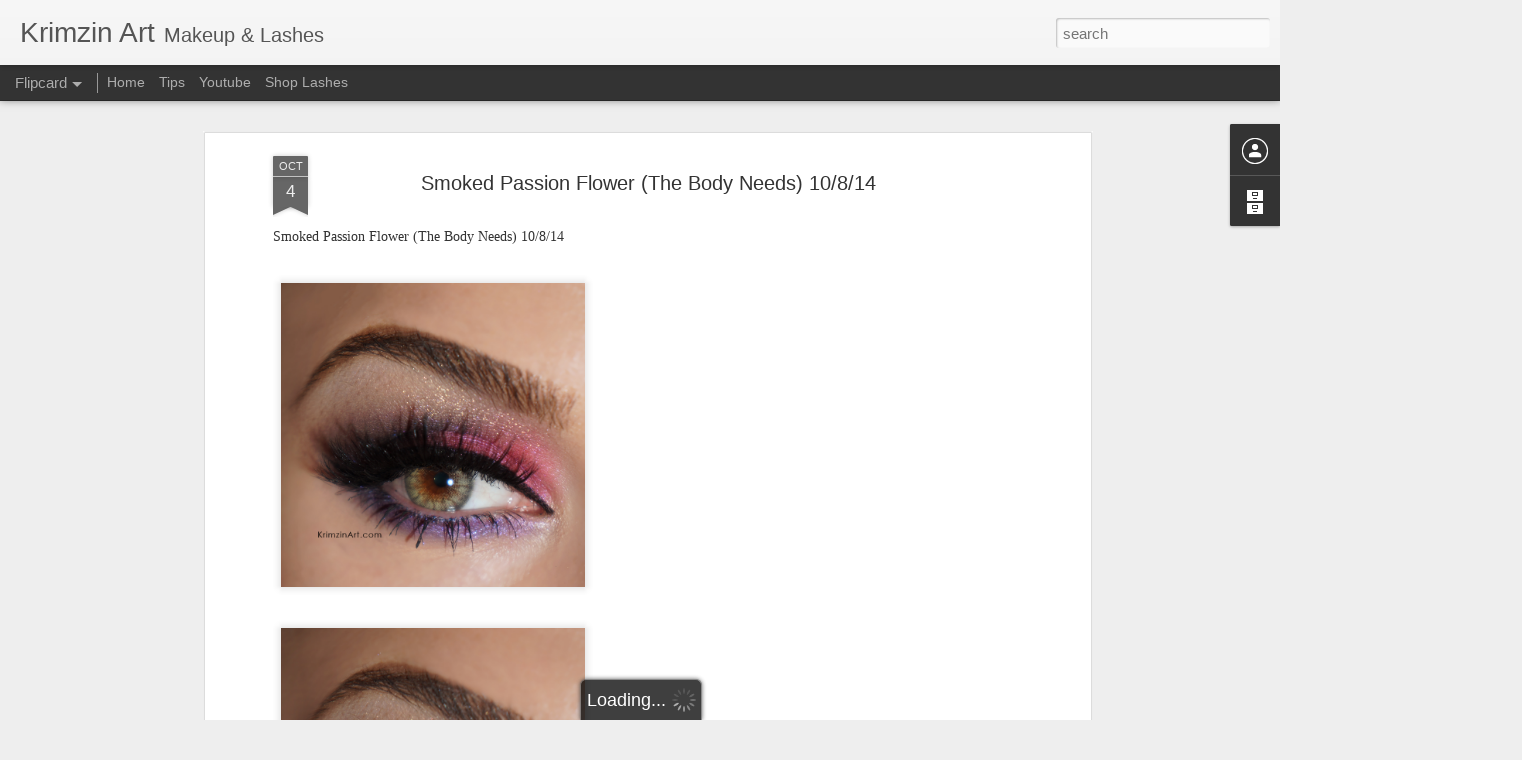

--- FILE ---
content_type: text/html; charset=UTF-8
request_url: http://www.krimzinart.com/2015/10/smoked-passion-flower-body-needs-10814.html
body_size: 5397
content:
<!DOCTYPE html>
<html class='v2' dir='ltr' lang='en'>
<head>
<link href='https://www.blogger.com/static/v1/widgets/335934321-css_bundle_v2.css' rel='stylesheet' type='text/css'/>
<meta content='text/html; charset=UTF-8' http-equiv='Content-Type'/>
<meta content='blogger' name='generator'/>
<link href='http://www.krimzinart.com/favicon.ico' rel='icon' type='image/x-icon'/>
<link href='http://www.krimzinart.com/2015/10/smoked-passion-flower-body-needs-10814.html' rel='canonical'/>
<link rel="alternate" type="application/atom+xml" title="Krimzin Art - Atom" href="http://www.krimzinart.com/feeds/posts/default" />
<link rel="alternate" type="application/rss+xml" title="Krimzin Art - RSS" href="http://www.krimzinart.com/feeds/posts/default?alt=rss" />
<link rel="service.post" type="application/atom+xml" title="Krimzin Art - Atom" href="https://www.blogger.com/feeds/7808853377614707522/posts/default" />

<link rel="alternate" type="application/atom+xml" title="Krimzin Art - Atom" href="http://www.krimzinart.com/feeds/9108022188910039189/comments/default" />
<!--Can't find substitution for tag [blog.ieCssRetrofitLinks]-->
<link href='https://blogger.googleusercontent.com/img/b/R29vZ2xl/AVvXsEi4qFO_UiTqVVmSE-1EJZDB3vZgouPnAfBI5TTu4-i-wdGak5b6rZiN2sossNO1nHUelM9IYoPtmpjMUeOZSUmJD10epiamRUNiN9gRaFD1CpmwEcKIhmNxAn6O1qKRHwA3MRHko6BhAc9N/s1600/Smoked+Passion+Flower+(close-up).jpg' rel='image_src'/>
<meta content='pink and purple eyeshadow, 
purple and pink eyeshadow, 
colorful eyeshadow, 
unique eyeshadow, 
Maybelline Define-A-Brow Medium Brown, 
Maybelline Define-A-Brow, 
Urban Decay Primer Potion Original, 
The Body Needs eyeshadow Shimmers Gold, 
The Body Needs eyeshadow Goldfinger, 
The Body Needs eyeshadow Raspberry Pink, 
The Body Needs eyeshadow Blackened Violet, 
The Body Needs eyeshadow Grape Soda, 
TBN eyeshadow Shimmers Gold, 
TBN eyeshadow Goldfinger, 
TBN eyeshadow Raspberry Pink, 
TBN eyeshadow Blackened Violet, 
TBN eyeshadow Grape Soda, 
The Body Needs Shimmers Gold, 
The Body Needs Goldfinger, 
The Body Needs Raspberry Pink, 
The Body Needs Blackened Violet, 
The Body Needs Grape Soda, 
TBN Shimmers Gold, 
TBN Goldfinger, 
TBN Raspberry Pink, 
TBN Blackened Violet, 
TBN Grape Soda, 
Inglot gel liner #77, 
Maybelline The Falsies mascara, Waterproof, Very Black , 
Duo Brush on Lash Adhesive, 
Desio Desert Dream, 
Desio Desert Dream on brown eyes, 
Desio Desert Dream on dark eyes,' name='description'/>
<meta content='http://www.krimzinart.com/2015/10/smoked-passion-flower-body-needs-10814.html' property='og:url'/>
<meta content='Smoked Passion Flower (The Body Needs) 10/8/14' property='og:title'/>
<meta content='pink and purple eyeshadow, 
purple and pink eyeshadow, 
colorful eyeshadow, 
unique eyeshadow, 
Maybelline Define-A-Brow Medium Brown, 
Maybelline Define-A-Brow, 
Urban Decay Primer Potion Original, 
The Body Needs eyeshadow Shimmers Gold, 
The Body Needs eyeshadow Goldfinger, 
The Body Needs eyeshadow Raspberry Pink, 
The Body Needs eyeshadow Blackened Violet, 
The Body Needs eyeshadow Grape Soda, 
TBN eyeshadow Shimmers Gold, 
TBN eyeshadow Goldfinger, 
TBN eyeshadow Raspberry Pink, 
TBN eyeshadow Blackened Violet, 
TBN eyeshadow Grape Soda, 
The Body Needs Shimmers Gold, 
The Body Needs Goldfinger, 
The Body Needs Raspberry Pink, 
The Body Needs Blackened Violet, 
The Body Needs Grape Soda, 
TBN Shimmers Gold, 
TBN Goldfinger, 
TBN Raspberry Pink, 
TBN Blackened Violet, 
TBN Grape Soda, 
Inglot gel liner #77, 
Maybelline The Falsies mascara, Waterproof, Very Black , 
Duo Brush on Lash Adhesive, 
Desio Desert Dream, 
Desio Desert Dream on brown eyes, 
Desio Desert Dream on dark eyes,' property='og:description'/>
<meta content='https://blogger.googleusercontent.com/img/b/R29vZ2xl/AVvXsEi4qFO_UiTqVVmSE-1EJZDB3vZgouPnAfBI5TTu4-i-wdGak5b6rZiN2sossNO1nHUelM9IYoPtmpjMUeOZSUmJD10epiamRUNiN9gRaFD1CpmwEcKIhmNxAn6O1qKRHwA3MRHko6BhAc9N/w1200-h630-p-k-no-nu/Smoked+Passion+Flower+(close-up).jpg' property='og:image'/>
<title>Krimzin Art: Smoked Passion Flower (The Body Needs) 10/8/14</title>
<meta content='!' name='fragment'/>
<meta content='dynamic' name='blogger-template'/>
<meta content='IE=9,chrome=1' http-equiv='X-UA-Compatible'/>
<meta content='initial-scale=1.0, maximum-scale=1.0, user-scalable=no, width=device-width' name='viewport'/>
<style id='page-skin-1' type='text/css'><!--
/*-----------------------------------------------
Blogger Template Style
Name: Dynamic Views
----------------------------------------------- */
/* Variable definitions
====================
<Variable name="keycolor" description="Main Color" type="color" default="#ffffff"
variants="#2b256f,#00b2b4,#4ba976,#696f00,#b38f00,#f07300,#d0422c,#f37a86,#7b5341"/>
<Group description="Page">
<Variable name="page.text.font" description="Font" type="font"
default="'Helvetica Neue Light', HelveticaNeue-Light, 'Helvetica Neue', Helvetica, Arial, sans-serif"/>
<Variable name="page.text.color" description="Text Color" type="color"
default="#333333" variants="#333333"/>
<Variable name="body.background.color" description="Background Color" type="color"
default="#EEEEEE"
variants="#dfdfea,#d9f4f4,#e4f2eb,#e9ead9,#f4eed9,#fdead9,#f8e3e0,#fdebed,#ebe5e3"/>
</Group>
<Variable name="body.background" description="Body Background" type="background"
color="#EEEEEE" default="$(color) none repeat scroll top left"/>
<Group description="Header">
<Variable name="header.background.color" description="Background Color" type="color"
default="#F3F3F3" variants="#F3F3F3"/>
</Group>
<Group description="Header Bar">
<Variable name="primary.color" description="Background Color" type="color"
default="#333333" variants="#2b256f,#00b2b4,#4ba976,#696f00,#b38f00,#f07300,#d0422c,#f37a86,#7b5341"/>
<Variable name="menu.font" description="Font" type="font"
default="'Helvetica Neue Light', HelveticaNeue-Light, 'Helvetica Neue', Helvetica, Arial, sans-serif"/>
<Variable name="menu.text.color" description="Text Color" type="color"
default="#FFFFFF" variants="#FFFFFF"/>
</Group>
<Group description="Links">
<Variable name="link.font" description="Link Text" type="font"
default="'Helvetica Neue Light', HelveticaNeue-Light, 'Helvetica Neue', Helvetica, Arial, sans-serif"/>
<Variable name="link.color" description="Link Color" type="color"
default="#009EB8"
variants="#2b256f,#00b2b4,#4ba976,#696f00,#b38f00,#f07300,#d0422c,#f37a86,#7b5341"/>
<Variable name="link.hover.color" description="Link Hover Color" type="color"
default="#009EB8"
variants="#2b256f,#00b2b4,#4ba976,#696f00,#b38f00,#f07300,#d0422c,#f37a86,#7b5341"/>
<Variable name="link.visited.color" description="Link Visited Color" type="color"
default="#009EB8"
variants="#2b256f,#00b2b4,#4ba976,#696f00,#b38f00,#f07300,#d0422c,#f37a86,#7b5341"/>
</Group>
<Group description="Blog Title">
<Variable name="blog.title.font" description="Font" type="font"
default="'Helvetica Neue Light', HelveticaNeue-Light, 'Helvetica Neue', Helvetica, Arial, sans-serif"/>
<Variable name="blog.title.color" description="Color" type="color"
default="#555555" variants="#555555"/>
</Group>
<Group description="Blog Description">
<Variable name="blog.description.font" description="Font" type="font"
default="'Helvetica Neue Light', HelveticaNeue-Light, 'Helvetica Neue', Helvetica, Arial, sans-serif"/>
<Variable name="blog.description.color" description="Color" type="color"
default="#555555" variants="#555555"/>
</Group>
<Group description="Post Title">
<Variable name="post.title.font" description="Font" type="font"
default="'Helvetica Neue Light', HelveticaNeue-Light, 'Helvetica Neue', Helvetica, Arial, sans-serif"/>
<Variable name="post.title.color" description="Color" type="color"
default="#333333" variants="#333333"/>
</Group>
<Group description="Date Ribbon">
<Variable name="ribbon.color" description="Color" type="color"
default="#666666" variants="#2b256f,#00b2b4,#4ba976,#696f00,#b38f00,#f07300,#d0422c,#f37a86,#7b5341"/>
<Variable name="ribbon.hover.color" description="Hover Color" type="color"
default="#AD3A2B" variants="#AD3A2B"/>
</Group>
<Variable name="blitzview" description="Initial view type" type="string" default="sidebar"/>
*/
/* BEGIN CUT */
{
"font:Text": "'Helvetica Neue Light', HelveticaNeue-Light, 'Helvetica Neue', Helvetica, Arial, sans-serif",
"color:Text": "#333333",
"image:Background": "#EEEEEE none repeat scroll top left",
"color:Background": "#EEEEEE",
"color:Header Background": "#F3F3F3",
"color:Primary": "#333333",
"color:Menu Text": "#FFFFFF",
"font:Menu": "'Helvetica Neue Light', HelveticaNeue-Light, 'Helvetica Neue', Helvetica, Arial, sans-serif",
"font:Link": "'Helvetica Neue Light', HelveticaNeue-Light, 'Helvetica Neue', Helvetica, Arial, sans-serif",
"color:Link": "#009EB8",
"color:Link Visited": "#009EB8",
"color:Link Hover": "#009EB8",
"font:Blog Title": "'Helvetica Neue Light', HelveticaNeue-Light, 'Helvetica Neue', Helvetica, Arial, sans-serif",
"color:Blog Title": "#555555",
"font:Blog Description": "'Helvetica Neue Light', HelveticaNeue-Light, 'Helvetica Neue', Helvetica, Arial, sans-serif",
"color:Blog Description": "#555555",
"font:Post Title": "'Helvetica Neue Light', HelveticaNeue-Light, 'Helvetica Neue', Helvetica, Arial, sans-serif",
"color:Post Title": "#333333",
"color:Ribbon": "#666666",
"color:Ribbon Hover": "#AD3A2B",
"view": "flipcard"
}
/* END CUT */

--></style>
<style id='template-skin-1' type='text/css'><!--
body {
min-width: 960px;
}
.column-center-outer {
margin-top: 46px;
}
.content-outer, .content-fauxcolumn-outer, .region-inner {
min-width: 960px;
max-width: 960px;
_width: 960px;
}
.main-inner .columns {
padding-left: 0;
padding-right: 310px;
}
.main-inner .fauxcolumn-center-outer {
left: 0;
right: 310px;
/* IE6 does not respect left and right together */
_width: expression(this.parentNode.offsetWidth -
parseInt("0") -
parseInt("310px") + 'px');
}
.main-inner .fauxcolumn-left-outer {
width: 0;
}
.main-inner .fauxcolumn-right-outer {
width: 310px;
}
.main-inner .column-left-outer {
width: 0;
right: 100%;
margin-left: -0;
}
.main-inner .column-right-outer {
width: 310px;
margin-right: -310px;
}
#layout {
min-width: 0;
}
#layout .content-outer {
min-width: 0;
width: 800px;
}
#layout .region-inner {
min-width: 0;
width: auto;
}
--></style>
<script src='//www.blogblog.com/dynamicviews/488fc340cdb1c4a9/js/common.js' type='text/javascript'></script>
<script src='//www.blogblog.com/dynamicviews/488fc340cdb1c4a9/js/flipcard.js' type='text/javascript'></script>
<script src='//www.blogblog.com/dynamicviews/4224c15c4e7c9321/js/comments.js'></script>
<link href='https://www.blogger.com/dyn-css/authorization.css?targetBlogID=7808853377614707522&amp;zx=02152987-1b50-4914-8a55-37073b81e823' media='none' onload='if(media!=&#39;all&#39;)media=&#39;all&#39;' rel='stylesheet'/><noscript><link href='https://www.blogger.com/dyn-css/authorization.css?targetBlogID=7808853377614707522&amp;zx=02152987-1b50-4914-8a55-37073b81e823' rel='stylesheet'/></noscript>
<meta name='google-adsense-platform-account' content='ca-host-pub-1556223355139109'/>
<meta name='google-adsense-platform-domain' content='blogspot.com'/>

<!-- data-ad-client=ca-pub-6036577822832904 -->

</head>
<body class='variant-flipcard'>
<div class='content'>
<div class='content-outer'>
<div class='fauxborder-left content-fauxborder-left'>
<div class='content-inner'>
<div class='main-outer'>
<div class='fauxborder-left main-fauxborder-left'>
<div class='region-inner main-inner'>
<div class='columns fauxcolumns'>
<div class='column-center-outer'>
<div class='column-center-inner'>
<div class='main section' id='main'>
</div>
</div>
</div>
<div class='column-right-outer'>
<div class='column-right-inner'>
<aside>
<div class='sidebar section' id='sidebar-right-1'>
</div>
</aside>
</div>
</div>
<div style='clear: both'></div>
</div>
</div>
</div>
</div>
</div>
</div>
</div>
</div>
<script language='javascript' type='text/javascript'>
        window.onload = function() {
          blogger.ui().configure().view();
        };
      </script>

<script type="text/javascript" src="https://www.blogger.com/static/v1/widgets/2028843038-widgets.js"></script>
<script type='text/javascript'>
window['__wavt'] = 'AOuZoY77pNBElr8Hc5Os6fMKQTkXcOd_cw:1769790422448';_WidgetManager._Init('//www.blogger.com/rearrange?blogID\x3d7808853377614707522','//www.krimzinart.com/2015/10/smoked-passion-flower-body-needs-10814.html','7808853377614707522');
_WidgetManager._SetDataContext([{'name': 'blog', 'data': {'blogId': '7808853377614707522', 'title': 'Krimzin Art', 'url': 'http://www.krimzinart.com/2015/10/smoked-passion-flower-body-needs-10814.html', 'canonicalUrl': 'http://www.krimzinart.com/2015/10/smoked-passion-flower-body-needs-10814.html', 'homepageUrl': 'http://www.krimzinart.com/', 'searchUrl': 'http://www.krimzinart.com/search', 'canonicalHomepageUrl': 'http://www.krimzinart.com/', 'blogspotFaviconUrl': 'http://www.krimzinart.com/favicon.ico', 'bloggerUrl': 'https://www.blogger.com', 'hasCustomDomain': true, 'httpsEnabled': false, 'enabledCommentProfileImages': true, 'gPlusViewType': 'FILTERED_POSTMOD', 'adultContent': false, 'analyticsAccountNumber': '', 'encoding': 'UTF-8', 'locale': 'en', 'localeUnderscoreDelimited': 'en', 'languageDirection': 'ltr', 'isPrivate': false, 'isMobile': false, 'isMobileRequest': false, 'mobileClass': '', 'isPrivateBlog': false, 'isDynamicViewsAvailable': true, 'feedLinks': '\x3clink rel\x3d\x22alternate\x22 type\x3d\x22application/atom+xml\x22 title\x3d\x22Krimzin Art - Atom\x22 href\x3d\x22http://www.krimzinart.com/feeds/posts/default\x22 /\x3e\n\x3clink rel\x3d\x22alternate\x22 type\x3d\x22application/rss+xml\x22 title\x3d\x22Krimzin Art - RSS\x22 href\x3d\x22http://www.krimzinart.com/feeds/posts/default?alt\x3drss\x22 /\x3e\n\x3clink rel\x3d\x22service.post\x22 type\x3d\x22application/atom+xml\x22 title\x3d\x22Krimzin Art - Atom\x22 href\x3d\x22https://www.blogger.com/feeds/7808853377614707522/posts/default\x22 /\x3e\n\n\x3clink rel\x3d\x22alternate\x22 type\x3d\x22application/atom+xml\x22 title\x3d\x22Krimzin Art - Atom\x22 href\x3d\x22http://www.krimzinart.com/feeds/9108022188910039189/comments/default\x22 /\x3e\n', 'meTag': '', 'adsenseClientId': 'ca-pub-6036577822832904', 'adsenseHostId': 'ca-host-pub-1556223355139109', 'adsenseHasAds': false, 'adsenseAutoAds': false, 'boqCommentIframeForm': true, 'loginRedirectParam': '', 'view': '', 'dynamicViewsCommentsSrc': '//www.blogblog.com/dynamicviews/4224c15c4e7c9321/js/comments.js', 'dynamicViewsScriptSrc': '//www.blogblog.com/dynamicviews/488fc340cdb1c4a9', 'plusOneApiSrc': 'https://apis.google.com/js/platform.js', 'disableGComments': true, 'interstitialAccepted': false, 'sharing': {'platforms': [{'name': 'Get link', 'key': 'link', 'shareMessage': 'Get link', 'target': ''}, {'name': 'Facebook', 'key': 'facebook', 'shareMessage': 'Share to Facebook', 'target': 'facebook'}, {'name': 'BlogThis!', 'key': 'blogThis', 'shareMessage': 'BlogThis!', 'target': 'blog'}, {'name': 'X', 'key': 'twitter', 'shareMessage': 'Share to X', 'target': 'twitter'}, {'name': 'Pinterest', 'key': 'pinterest', 'shareMessage': 'Share to Pinterest', 'target': 'pinterest'}, {'name': 'Email', 'key': 'email', 'shareMessage': 'Email', 'target': 'email'}], 'disableGooglePlus': true, 'googlePlusShareButtonWidth': 0, 'googlePlusBootstrap': '\x3cscript type\x3d\x22text/javascript\x22\x3ewindow.___gcfg \x3d {\x27lang\x27: \x27en\x27};\x3c/script\x3e'}, 'hasCustomJumpLinkMessage': false, 'jumpLinkMessage': 'Read more', 'pageType': 'item', 'postId': '9108022188910039189', 'postImageThumbnailUrl': 'https://blogger.googleusercontent.com/img/b/R29vZ2xl/AVvXsEi4qFO_UiTqVVmSE-1EJZDB3vZgouPnAfBI5TTu4-i-wdGak5b6rZiN2sossNO1nHUelM9IYoPtmpjMUeOZSUmJD10epiamRUNiN9gRaFD1CpmwEcKIhmNxAn6O1qKRHwA3MRHko6BhAc9N/s72-c/Smoked+Passion+Flower+(close-up).jpg', 'postImageUrl': 'https://blogger.googleusercontent.com/img/b/R29vZ2xl/AVvXsEi4qFO_UiTqVVmSE-1EJZDB3vZgouPnAfBI5TTu4-i-wdGak5b6rZiN2sossNO1nHUelM9IYoPtmpjMUeOZSUmJD10epiamRUNiN9gRaFD1CpmwEcKIhmNxAn6O1qKRHwA3MRHko6BhAc9N/s1600/Smoked+Passion+Flower+(close-up).jpg', 'pageName': 'Smoked Passion Flower (The Body Needs) 10/8/14', 'pageTitle': 'Krimzin Art: Smoked Passion Flower (The Body Needs) 10/8/14', 'metaDescription': 'pink and purple eyeshadow, \npurple and pink eyeshadow, \ncolorful eyeshadow, \nunique eyeshadow, \nMaybelline Define-A-Brow Medium Brown, \nMaybelline Define-A-Brow, \nUrban Decay Primer Potion Original, \nThe Body Needs eyeshadow Shimmers Gold, \nThe Body Needs eyeshadow Goldfinger, \nThe Body Needs eyeshadow Raspberry Pink, \nThe Body Needs eyeshadow Blackened Violet, \nThe Body Needs eyeshadow Grape Soda, \nTBN eyeshadow Shimmers Gold, \nTBN eyeshadow Goldfinger, \nTBN eyeshadow Raspberry Pink, \nTBN eyeshadow Blackened Violet, \nTBN eyeshadow Grape Soda, \nThe Body Needs Shimmers Gold, \nThe Body Needs Goldfinger, \nThe Body Needs Raspberry Pink, \nThe Body Needs Blackened Violet, \nThe Body Needs Grape Soda, \nTBN Shimmers Gold, \nTBN Goldfinger, \nTBN Raspberry Pink, \nTBN Blackened Violet, \nTBN Grape Soda, \nInglot gel liner #77, \nMaybelline The Falsies mascara, Waterproof, Very Black , \nDuo Brush on Lash Adhesive, \nDesio Desert Dream, \nDesio Desert Dream on brown eyes, \nDesio Desert Dream on dark eyes,'}}, {'name': 'features', 'data': {}}, {'name': 'messages', 'data': {'edit': 'Edit', 'linkCopiedToClipboard': 'Link copied to clipboard!', 'ok': 'Ok', 'postLink': 'Post Link'}}, {'name': 'skin', 'data': {'vars': {'link_color': '#009EB8', 'post_title_color': '#333333', 'blog_description_font': '\x27Helvetica Neue Light\x27, HelveticaNeue-Light, \x27Helvetica Neue\x27, Helvetica, Arial, sans-serif', 'body_background_color': '#EEEEEE', 'ribbon_color': '#666666', 'body_background': '#EEEEEE none repeat scroll top left', 'blitzview': 'flipcard', 'link_visited_color': '#009EB8', 'link_hover_color': '#009EB8', 'header_background_color': '#F3F3F3', 'keycolor': '#ffffff', 'page_text_font': '\x27Helvetica Neue Light\x27, HelveticaNeue-Light, \x27Helvetica Neue\x27, Helvetica, Arial, sans-serif', 'blog_title_color': '#555555', 'ribbon_hover_color': '#AD3A2B', 'blog_title_font': '\x27Helvetica Neue Light\x27, HelveticaNeue-Light, \x27Helvetica Neue\x27, Helvetica, Arial, sans-serif', 'link_font': '\x27Helvetica Neue Light\x27, HelveticaNeue-Light, \x27Helvetica Neue\x27, Helvetica, Arial, sans-serif', 'menu_font': '\x27Helvetica Neue Light\x27, HelveticaNeue-Light, \x27Helvetica Neue\x27, Helvetica, Arial, sans-serif', 'primary_color': '#333333', 'page_text_color': '#333333', 'post_title_font': '\x27Helvetica Neue Light\x27, HelveticaNeue-Light, \x27Helvetica Neue\x27, Helvetica, Arial, sans-serif', 'blog_description_color': '#555555', 'menu_text_color': '#FFFFFF'}, 'override': '', 'url': 'blitz.css'}}, {'name': 'template', 'data': {'name': 'Dynamic Views', 'localizedName': 'Dynamic Views', 'isResponsive': false, 'isAlternateRendering': false, 'isCustom': false, 'variant': 'flipcard', 'variantId': 'flipcard'}}, {'name': 'view', 'data': {'classic': {'name': 'classic', 'url': '?view\x3dclassic'}, 'flipcard': {'name': 'flipcard', 'url': '?view\x3dflipcard'}, 'magazine': {'name': 'magazine', 'url': '?view\x3dmagazine'}, 'mosaic': {'name': 'mosaic', 'url': '?view\x3dmosaic'}, 'sidebar': {'name': 'sidebar', 'url': '?view\x3dsidebar'}, 'snapshot': {'name': 'snapshot', 'url': '?view\x3dsnapshot'}, 'timeslide': {'name': 'timeslide', 'url': '?view\x3dtimeslide'}, 'isMobile': false, 'title': 'Smoked Passion Flower (The Body Needs) 10/8/14', 'description': 'pink and purple eyeshadow, \npurple and pink eyeshadow, \ncolorful eyeshadow, \nunique eyeshadow, \nMaybelline Define-A-Brow Medium Brown, \nMaybelline Define-A-Brow, \nUrban Decay Primer Potion Original, \nThe Body Needs eyeshadow Shimmers Gold, \nThe Body Needs eyeshadow Goldfinger, \nThe Body Needs eyeshadow Raspberry Pink, \nThe Body Needs eyeshadow Blackened Violet, \nThe Body Needs eyeshadow Grape Soda, \nTBN eyeshadow Shimmers Gold, \nTBN eyeshadow Goldfinger, \nTBN eyeshadow Raspberry Pink, \nTBN eyeshadow Blackened Violet, \nTBN eyeshadow Grape Soda, \nThe Body Needs Shimmers Gold, \nThe Body Needs Goldfinger, \nThe Body Needs Raspberry Pink, \nThe Body Needs Blackened Violet, \nThe Body Needs Grape Soda, \nTBN Shimmers Gold, \nTBN Goldfinger, \nTBN Raspberry Pink, \nTBN Blackened Violet, \nTBN Grape Soda, \nInglot gel liner #77, \nMaybelline The Falsies mascara, Waterproof, Very Black , \nDuo Brush on Lash Adhesive, \nDesio Desert Dream, \nDesio Desert Dream on brown eyes, \nDesio Desert Dream on dark eyes,', 'featuredImage': 'https://blogger.googleusercontent.com/img/b/R29vZ2xl/AVvXsEi4qFO_UiTqVVmSE-1EJZDB3vZgouPnAfBI5TTu4-i-wdGak5b6rZiN2sossNO1nHUelM9IYoPtmpjMUeOZSUmJD10epiamRUNiN9gRaFD1CpmwEcKIhmNxAn6O1qKRHwA3MRHko6BhAc9N/s1600/Smoked+Passion+Flower+(close-up).jpg', 'url': 'http://www.krimzinart.com/2015/10/smoked-passion-flower-body-needs-10814.html', 'type': 'item', 'isSingleItem': true, 'isMultipleItems': false, 'isError': false, 'isPage': false, 'isPost': true, 'isHomepage': false, 'isArchive': false, 'isLabelSearch': false, 'postId': 9108022188910039189}}]);
_WidgetManager._RegisterWidget('_BlogView', new _WidgetInfo('Blog1', 'main', document.getElementById('Blog1'), {'cmtInteractionsEnabled': false, 'lightboxEnabled': true, 'lightboxModuleUrl': 'https://www.blogger.com/static/v1/jsbin/3314219954-lbx.js', 'lightboxCssUrl': 'https://www.blogger.com/static/v1/v-css/828616780-lightbox_bundle.css'}, 'displayModeFull'));
_WidgetManager._RegisterWidget('_HeaderView', new _WidgetInfo('Header1', 'sidebar-right-1', document.getElementById('Header1'), {}, 'displayModeFull'));
_WidgetManager._RegisterWidget('_FollowersView', new _WidgetInfo('Followers1', 'sidebar-right-1', document.getElementById('Followers1'), {}, 'displayModeFull'));
_WidgetManager._RegisterWidget('_ContactFormView', new _WidgetInfo('ContactForm1', 'sidebar-right-1', document.getElementById('ContactForm1'), {'contactFormMessageSendingMsg': 'Sending...', 'contactFormMessageSentMsg': 'Your message has been sent.', 'contactFormMessageNotSentMsg': 'Message could not be sent. Please try again later.', 'contactFormInvalidEmailMsg': 'A valid email address is required.', 'contactFormEmptyMessageMsg': 'Message field cannot be empty.', 'title': 'Contact Me!', 'blogId': '7808853377614707522', 'contactFormNameMsg': 'Name', 'contactFormEmailMsg': 'Email', 'contactFormMessageMsg': 'Message', 'contactFormSendMsg': 'Send', 'contactFormToken': 'AOuZoY5at6GdjQLAnUaamuoHaczYBwZ1gw:1769790422449', 'submitUrl': 'https://www.blogger.com/contact-form.do'}, 'displayModeFull'));
_WidgetManager._RegisterWidget('_PageListView', new _WidgetInfo('PageList1', 'sidebar-right-1', document.getElementById('PageList1'), {'title': 'Pages', 'links': [{'isCurrentPage': false, 'href': 'http://www.krimzinart.com/', 'title': 'Home'}, {'isCurrentPage': false, 'href': 'http://www.krimzinart.com/p/my-beauty-basics-rules.html', 'id': '2512377770294561026', 'title': 'Tips'}, {'isCurrentPage': false, 'href': 'http://www.krimzinart.com/p/youtube-video-tutorials.html', 'id': '4522496619352009361', 'title': 'Youtube'}, {'isCurrentPage': false, 'href': 'http://www.krimzinart.com/p/shop-lashes.html', 'id': '4389054427244841404', 'title': 'Shop Lashes'}], 'mobile': false, 'showPlaceholder': true, 'hasCurrentPage': false}, 'displayModeFull'));
_WidgetManager._RegisterWidget('_ProfileView', new _WidgetInfo('Profile1', 'sidebar-right-1', document.getElementById('Profile1'), {}, 'displayModeFull'));
_WidgetManager._RegisterWidget('_BlogArchiveView', new _WidgetInfo('BlogArchive1', 'sidebar-right-1', document.getElementById('BlogArchive1'), {'languageDirection': 'ltr', 'loadingMessage': 'Loading\x26hellip;'}, 'displayModeFull'));
_WidgetManager._RegisterWidget('_NavbarView', new _WidgetInfo('Navbar1', 'sidebar-right-1', document.getElementById('Navbar1'), {}, 'displayModeFull'));
_WidgetManager._RegisterWidget('_AttributionView', new _WidgetInfo('Attribution1', 'sidebar-right-1', document.getElementById('Attribution1'), {}, 'displayModeFull'));
</script>
</body>
</html>